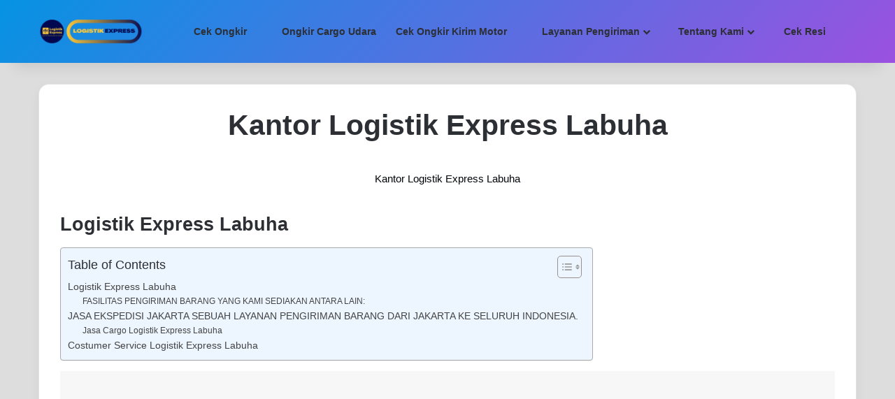

--- FILE ---
content_type: text/html; charset=UTF-8
request_url: https://logistikexpress.id/kantor-logistik-express-labuha/
body_size: 19227
content:
<!DOCTYPE html>
<html lang="id" class="" data-skin="light" prefix="og: https://ogp.me/ns#">
<head>
	<meta charset="UTF-8" />
	<link rel="profile" href="https://gmpg.org/xfn/11" />
	
<meta http-equiv='x-dns-prefetch-control' content='on'>
<link rel='dns-prefetch' href='//cdnjs.cloudflare.com' />
<link rel='dns-prefetch' href='//ajax.googleapis.com' />
<link rel='dns-prefetch' href='//fonts.googleapis.com' />
<link rel='dns-prefetch' href='//fonts.gstatic.com' />
<link rel='dns-prefetch' href='//s.gravatar.com' />
<link rel='dns-prefetch' href='//www.google-analytics.com' />
<link rel='preload' as='script' href='https://ajax.googleapis.com/ajax/libs/webfont/1/webfont.js'>


<!-- Google tag (gtag.js) consent mode dataLayer added by Site Kit -->
<script type="text/javascript" id="google_gtagjs-js-consent-mode-data-layer">
/* <![CDATA[ */
window.dataLayer = window.dataLayer || [];function gtag(){dataLayer.push(arguments);}
gtag('consent', 'default', {"ad_personalization":"denied","ad_storage":"denied","ad_user_data":"denied","analytics_storage":"denied","functionality_storage":"denied","security_storage":"denied","personalization_storage":"denied","region":["AT","BE","BG","CH","CY","CZ","DE","DK","EE","ES","FI","FR","GB","GR","HR","HU","IE","IS","IT","LI","LT","LU","LV","MT","NL","NO","PL","PT","RO","SE","SI","SK"],"wait_for_update":500});
window._googlesitekitConsentCategoryMap = {"statistics":["analytics_storage"],"marketing":["ad_storage","ad_user_data","ad_personalization"],"functional":["functionality_storage","security_storage"],"preferences":["personalization_storage"]};
window._googlesitekitConsents = {"ad_personalization":"denied","ad_storage":"denied","ad_user_data":"denied","analytics_storage":"denied","functionality_storage":"denied","security_storage":"denied","personalization_storage":"denied","region":["AT","BE","BG","CH","CY","CZ","DE","DK","EE","ES","FI","FR","GB","GR","HR","HU","IE","IS","IT","LI","LT","LU","LV","MT","NL","NO","PL","PT","RO","SE","SI","SK"],"wait_for_update":500};
/* ]]> */
</script>
<!-- End Google tag (gtag.js) consent mode dataLayer added by Site Kit -->

<!-- Optimasi Mesin Pencari oleh Rank Math PRO - https://rankmath.com/ -->
<title>Kantor Logistik Express Labuha ⋆ Jasa Cargo Labuha</title>
<meta name="description" content="Kantor Logistik Express Labuha ⋆ Logistik Express ✅ Cargo Cepat ✅ Bisa Antar Jemput✅ Ongkir Murah ✅ Pengiriman Aman &amp; Terpercaya"/>
<meta name="robots" content="follow, index, max-snippet:-1, max-video-preview:-1, max-image-preview:large"/>
<link rel="canonical" href="https://logistikexpress.id/kantor-logistik-express-labuha/" />
<meta property="og:locale" content="id_ID" />
<meta property="og:type" content="article" />
<meta property="og:title" content="Kantor Logistik Express Labuha ⋆ Jasa Cargo Labuha" />
<meta property="og:description" content="Kantor Logistik Express Labuha ⋆ Logistik Express ✅ Cargo Cepat ✅ Bisa Antar Jemput✅ Ongkir Murah ✅ Pengiriman Aman &amp; Terpercaya" />
<meta property="og:url" content="https://logistikexpress.id/kantor-logistik-express-labuha/" />
<meta property="og:site_name" content="Logistik Express" />
<meta property="article:publisher" content="https://www.facebook.com/logistikexpress.id" />
<meta property="og:updated_time" content="2022-06-02T08:38:41+07:00" />
<meta property="article:published_time" content="2022-01-29T08:07:56+07:00" />
<meta property="article:modified_time" content="2022-06-02T08:38:41+07:00" />
<meta name="twitter:card" content="summary_large_image" />
<meta name="twitter:title" content="Kantor Logistik Express Labuha ⋆ Jasa Cargo Labuha" />
<meta name="twitter:description" content="Kantor Logistik Express Labuha ⋆ Logistik Express ✅ Cargo Cepat ✅ Bisa Antar Jemput✅ Ongkir Murah ✅ Pengiriman Aman &amp; Terpercaya" />
<meta name="twitter:label1" content="Waktunya membaca" />
<meta name="twitter:data1" content="3 menit" />
<script type="application/ld+json" class="rank-math-schema-pro">{"@context":"https://schema.org","@graph":[{"@type":"Place","@id":"https://logistikexpress.id/#place","address":{"@type":"PostalAddress","streetAddress":"Jalan Kampung Bandan Gudang No.1, RW.4 Ancol Kecamatan Pademangan Kota Jakarta Utara, DKI Jakarta 14430","addressLocality":"Jakarta Utara","addressRegion":"DKI Jakarta","postalCode":"14430","addressCountry":"Indonesia"}},{"@type":["Corporation","Organization"],"@id":"https://logistikexpress.id/#organization","name":"PT Logistik Express Nusantara","url":"https://logistikexpress.id","sameAs":["https://www.facebook.com/logistikexpress.id","https://www.instagram.com/logistikexpress.id/"],"email":"logistikexpress.id@gmail.com","address":{"@type":"PostalAddress","streetAddress":"Jalan Kampung Bandan Gudang No.1, RW.4 Ancol Kecamatan Pademangan Kota Jakarta Utara, DKI Jakarta 14430","addressLocality":"Jakarta Utara","addressRegion":"DKI Jakarta","postalCode":"14430","addressCountry":"Indonesia"},"logo":{"@type":"ImageObject","@id":"https://logistikexpress.id/#logo","url":"https://logistikexpress.id/wp-content/uploads/2020/12/Logo.png","contentUrl":"https://logistikexpress.id/wp-content/uploads/2020/12/Logo.png","caption":"Logistik Express","inLanguage":"id","width":"858","height":"573"},"contactPoint":[{"@type":"ContactPoint","telephone":"082233327996","contactType":"customer support"}],"description":"Jasa Pengiriman Barang Dan Layanan Cargo Muatan Besar Melayani Jasa Pindahan Rumah (\u2713) Jasa Kirim Motor (\u2713) Jasa Kirim Genset (\u2713) Ekspedisi Antar Kota Dan Antar Pulau Seluruh Indonesia ","legalName":"PT Logistik Express Nusantara","location":{"@id":"https://logistikexpress.id/#place"}},{"@type":"WebSite","@id":"https://logistikexpress.id/#website","url":"https://logistikexpress.id","name":"Logistik Express","alternateName":"Logistik Express","publisher":{"@id":"https://logistikexpress.id/#organization"},"inLanguage":"id"},{"@type":"BreadcrumbList","@id":"https://logistikexpress.id/kantor-logistik-express-labuha/#breadcrumb","itemListElement":[{"@type":"ListItem","position":"1","item":{"@id":"https://logistikexpress.id","name":"Beranda"}},{"@type":"ListItem","position":"2","item":{"@id":"https://logistikexpress.id/kantor-logistik-express-labuha/","name":"Kantor Logistik Express Labuha"}}]},{"@type":"WebPage","@id":"https://logistikexpress.id/kantor-logistik-express-labuha/#webpage","url":"https://logistikexpress.id/kantor-logistik-express-labuha/","name":"Kantor Logistik Express Labuha \u22c6 Jasa Cargo Labuha","datePublished":"2022-01-29T08:07:56+07:00","dateModified":"2022-06-02T08:38:41+07:00","isPartOf":{"@id":"https://logistikexpress.id/#website"},"inLanguage":"id","breadcrumb":{"@id":"https://logistikexpress.id/kantor-logistik-express-labuha/#breadcrumb"}},{"@type":"Person","@id":"https://logistikexpress.id/kantor-logistik-express-labuha/#author","name":"Andi Muhammad Rizal","description":"\u22c6","image":{"@type":"ImageObject","@id":"https://secure.gravatar.com/avatar/bb2cbfc7da07a70ab81a7650d29dc4369ca5d1429d449aed70c22d6cf7fb7683?s=96&amp;d=mm&amp;r=g","url":"https://secure.gravatar.com/avatar/bb2cbfc7da07a70ab81a7650d29dc4369ca5d1429d449aed70c22d6cf7fb7683?s=96&amp;d=mm&amp;r=g","caption":"Andi Muhammad Rizal","inLanguage":"id"},"worksFor":{"@id":"https://logistikexpress.id/#organization"}},{"@type":"NewsArticle","headline":"Kantor Logistik Express Labuha \u22c6 Jasa Cargo Labuha","keywords":"Kantor Logistik Express Labuha","datePublished":"2022-01-29T08:07:56+07:00","dateModified":"2022-06-02T08:38:41+07:00","author":{"@id":"https://logistikexpress.id/kantor-logistik-express-labuha/#author","name":"Andi Muhammad Rizal"},"publisher":{"@id":"https://logistikexpress.id/#organization"},"description":"Kantor Logistik Express Labuha \u22c6 Logistik Express \u2705 Cargo Cepat \u2705 Bisa Antar Jemput\u2705 Ongkir Murah \u2705 Pengiriman Aman &amp; Terpercaya","copyrightYear":"2022","copyrightHolder":{"@id":"https://logistikexpress.id/#organization"},"name":"Kantor Logistik Express Labuha \u22c6 Jasa Cargo Labuha","@id":"https://logistikexpress.id/kantor-logistik-express-labuha/#richSnippet","isPartOf":{"@id":"https://logistikexpress.id/kantor-logistik-express-labuha/#webpage"},"inLanguage":"id","mainEntityOfPage":{"@id":"https://logistikexpress.id/kantor-logistik-express-labuha/#webpage"}}]}</script>
<!-- /Plugin WordPress Rank Math SEO -->

<link rel='dns-prefetch' href='//www.googletagmanager.com' />
<link rel="alternate" type="application/rss+xml" title="Logistik Express &raquo; Feed" href="https://logistikexpress.id/feed/" />

		
	<link rel="alternate" title="oEmbed (JSON)" type="application/json+oembed" href="https://logistikexpress.id/wp-json/oembed/1.0/embed?url=https%3A%2F%2Flogistikexpress.id%2Fkantor-logistik-express-labuha%2F" />
<link rel="alternate" title="oEmbed (XML)" type="text/xml+oembed" href="https://logistikexpress.id/wp-json/oembed/1.0/embed?url=https%3A%2F%2Flogistikexpress.id%2Fkantor-logistik-express-labuha%2F&#038;format=xml" />
<meta name="viewport" content="width=device-width, initial-scale=1.0" />
<link data-optimized="2" rel="stylesheet" href="https://logistikexpress.id/wp-content/litespeed/css/6b2b1d1e8521f631164cd3a76bfbd05f.css?ver=69a4a" />










<script type="text/javascript" src="https://logistikexpress.id/wp-includes/js/jquery/jquery.min.js?ver=3.7.1" id="jquery-core-js"></script>


<!-- Potongan tag Google (gtag.js) ditambahkan oleh Site Kit -->
<!-- Snippet Google Analytics telah ditambahkan oleh Site Kit -->
<!-- Potongan Google Ads ditambahkan oleh Site Kit -->
<script type="text/javascript" src="https://www.googletagmanager.com/gtag/js?id=GT-KDQ5K37W" id="google_gtagjs-js" async></script>
<script type="text/javascript" id="google_gtagjs-js-after">
/* <![CDATA[ */
window.dataLayer = window.dataLayer || [];function gtag(){dataLayer.push(arguments);}
gtag("set","linker",{"domains":["logistikexpress.id"]});
gtag("js", new Date());
gtag("set", "developer_id.dZTNiMT", true);
gtag("config", "GT-KDQ5K37W");
gtag("config", "AW-9642270731");
 window._googlesitekit = window._googlesitekit || {}; window._googlesitekit.throttledEvents = []; window._googlesitekit.gtagEvent = (name, data) => { var key = JSON.stringify( { name, data } ); if ( !! window._googlesitekit.throttledEvents[ key ] ) { return; } window._googlesitekit.throttledEvents[ key ] = true; setTimeout( () => { delete window._googlesitekit.throttledEvents[ key ]; }, 5 ); gtag( "event", name, { ...data, event_source: "site-kit" } ); }; 
//# sourceURL=google_gtagjs-js-after
/* ]]> */
</script>
<script></script><link rel="https://api.w.org/" href="https://logistikexpress.id/wp-json/" /><link rel="alternate" title="JSON" type="application/json" href="https://logistikexpress.id/wp-json/wp/v2/pages/41360" /><link rel="EditURI" type="application/rsd+xml" title="RSD" href="https://logistikexpress.id/xmlrpc.php?rsd" />
<meta name="generator" content="WordPress 6.9" />
<link rel='shortlink' href='https://logistikexpress.id/?p=41360' />
<meta name="generator" content="Site Kit by Google 1.170.0" />



<link rel="apple-touch-icon" sizes="180x180" href="/wp-content/uploads/fbrfg/apple-touch-icon.png">
<link rel="icon" type="image/png" sizes="32x32" href="/wp-content/uploads/fbrfg/favicon-32x32.png">
<link rel="icon" type="image/png" sizes="16x16" href="/wp-content/uploads/fbrfg/favicon-16x16.png">
<link rel="manifest" href="/wp-content/uploads/fbrfg/site.webmanifest">
<link rel="mask-icon" href="/wp-content/uploads/fbrfg/safari-pinned-tab.svg" color="#5bbad5">
<link rel="shortcut icon" href="/wp-content/uploads/fbrfg/favicon.ico">
<meta name="msapplication-TileColor" content="#da532c">
<meta name="msapplication-config" content="/wp-content/uploads/fbrfg/browserconfig.xml">
<meta name="theme-color" content="#ffffff"><meta http-equiv="X-UA-Compatible" content="IE=edge">
<meta name="generator" content="Powered by WPBakery Page Builder - drag and drop page builder for WordPress."/>
<link rel="icon" href="https://logistikexpress.id/wp-content/uploads/2021/03/cropped-Logo-Bulat-32x32.png" sizes="32x32" />
<link rel="icon" href="https://logistikexpress.id/wp-content/uploads/2021/03/cropped-Logo-Bulat-192x192.png" sizes="192x192" />
<link rel="apple-touch-icon" href="https://logistikexpress.id/wp-content/uploads/2021/03/cropped-Logo-Bulat-180x180.png" />
<meta name="msapplication-TileImage" content="https://logistikexpress.id/wp-content/uploads/2021/03/cropped-Logo-Bulat-270x270.png" />
<noscript><style> .wpb_animate_when_almost_visible { opacity: 1; }</style></noscript>



</head>

<body id="tie-body" class="wp-singular page-template-default page page-id-41360 wp-custom-logo wp-theme-jannah tie-no-js unselectable block-head-4 block-head-5 magazine3 magazine1 is-thumb-overlay-disabled is-desktop is-header-layout-1 full-width post-layout-1 wpb-js-composer js-comp-ver-8.7.2 vc_responsive">



<div class="background-overlay">

	<div id="tie-container" class="site tie-container">

		
		<div id="tie-wrapper">
			
<header id="theme-header" class="theme-header header-layout-1 main-nav-light main-nav-default-light main-nav-below no-stream-item has-shadow has-normal-width-logo has-custom-sticky-logo mobile-header-default">
	
<div class="main-nav-wrapper">
	<nav id="main-nav"  class="main-nav header-nav menu-style-minimal" style="line-height:90px" aria-label="Primary Navigation">
		<div class="container">

			<div class="main-menu-wrapper">

				
						<div class="header-layout-1-logo" style="width:150px">
							
		<div id="logo" class="image-logo" >

			
			<a title="Logistik Express" href="https://logistikexpress.id/">
				
				<picture class="tie-logo-default tie-logo-picture">
					
					<source class="tie-logo-source-default tie-logo-source" srcset="https://logistikexpress.id/wp-content/uploads/2022/04/Logo-Lex-Retina.png">
					<img class="tie-logo-img-default tie-logo-img" src="https://logistikexpress.id/wp-content/uploads/2022/04/Logo-Lex-Retina.png.webp" alt="Logistik Express" width="150" height="50" style="max-height:50px !important; width: auto;" />
				</picture>
						</a>

			
		</div><!-- #logo /-->

								</div>

						<div id="mobile-header-components-area_2" class="mobile-header-components"><ul class="components"><li class="mobile-component_menu custom-menu-link"><a href="#" id="mobile-menu-icon" class=""><span class="tie-mobile-menu-icon nav-icon is-layout-3"></span><span class="screen-reader-text">Menu</span></a></li> <li class="mobile-component_search custom-menu-link">
				<a href="#" class="tie-search-trigger-mobile">
					<span class="tie-icon-search tie-search-icon" aria-hidden="true"></span>
					<span class="screen-reader-text">Search for</span>
				</a>
			</li></ul></div>
				<div id="menu-components-wrap">

					
		<div id="sticky-logo" class="image-logo">

			
			<a title="Logistik Express" href="https://logistikexpress.id/">
				
				<picture class="tie-logo-default tie-logo-picture">
					<source class="tie-logo-source-default tie-logo-source" srcset="https://logistikexpress.id/wp-content/uploads/2022/07/Logistik-Express-Cargo-2022.png 2x, https://logistikexpress.id/wp-content/uploads/2023/05/Logistik-Logo.png 1x">
					<img class="tie-logo-img-default tie-logo-img" src="https://logistikexpress.id/wp-content/uploads/2023/05/Logistik-Logo.png" alt="Logistik Express" style="max-height:49px; width: auto;" />
				</picture>
						</a>

			
		</div><!-- #Sticky-logo /-->

		<div class="flex-placeholder"></div>
		
					<div class="main-menu main-menu-wrap">
						<div id="main-nav-menu" class="main-menu header-menu"><ul id="menu-menu-utama" class="menu"><li id="menu-item-38745" class="menu-item menu-item-type-post_type menu-item-object-page menu-item-38745 menu-item-has-icon"><a href="https://logistikexpress.id/cek-ongkir/"> <span aria-hidden="true" class="tie-menu-icon fas fa-money-bill"></span> Cek Ongkir</a></li>
<li id="menu-item-40873" class="menu-item menu-item-type-custom menu-item-object-custom menu-item-40873 menu-item-has-icon"><a href="https://logistikexpress.id/tarif-cargo-udara-termurah/"> <span aria-hidden="true" class="tie-menu-icon fas fa-plane-departure"></span> Ongkir Cargo Udara</a></li>
<li id="menu-item-60110" class="menu-item menu-item-type-custom menu-item-object-custom menu-item-60110"><a href="https://logistikexpress.id/jasa-kirim-motor/">Cek Ongkir Kirim Motor</a></li>
<li id="menu-item-38746" class="menu-item menu-item-type-custom menu-item-object-custom menu-item-has-children menu-item-38746 menu-item-has-icon mega-menu mega-links mega-links-2col "><a href="#"> <span aria-hidden="true" class="tie-menu-icon fas fa-truck-moving"></span> Layanan Pengiriman</a>
<div class="mega-menu-block menu-sub-content"  >

<ul class="sub-menu-columns">
	<li id="menu-item-41388" class="menu-item menu-item-type-custom menu-item-object-custom menu-item-41388 mega-link-column "><a class="mega-links-head"  href="https://logistikexpress.id/jasa-pengiriman-container-40-feet/">Kirim Container 40 Feet</a></li>
	<li id="menu-item-41389" class="menu-item menu-item-type-custom menu-item-object-custom menu-item-41389 mega-link-column "><a class="mega-links-head"  href="https://logistikexpress.id/jasa-pengiriman-container-20-feet/">Kirim Container 20 Feet</a></li>
	<li id="menu-item-60915" class="menu-item menu-item-type-custom menu-item-object-custom menu-item-60915 mega-link-column "><a class="mega-links-head"  href="https://logistikexpress.id/jasa-pindahan-antar-pulau/">Jasa Pindahan Antar Pulau</a></li>
	<li id="menu-item-38747" class="menu-item menu-item-type-post_type menu-item-object-page menu-item-38747 mega-link-column "><a class="mega-links-head"  href="https://logistikexpress.id/jadwal-kapal-pelni/">Jadwal Kapal PELNI</a></li>
	<li id="menu-item-38750" class="menu-item menu-item-type-post_type menu-item-object-page menu-item-38750 mega-link-column "><a class="mega-links-head"  href="https://logistikexpress.id/hitung-volume-kiriman/darat/">Hitung Volume Kiriman Darat</a></li>
	<li id="menu-item-38749" class="menu-item menu-item-type-post_type menu-item-object-page menu-item-38749 mega-link-column "><a class="mega-links-head"  href="https://logistikexpress.id/hitung-volume-kiriman/kubik/">Hitung Volume Kiriman Kubik</a></li>
	<li id="menu-item-38751" class="menu-item menu-item-type-post_type menu-item-object-page menu-item-38751 mega-link-column "><a class="mega-links-head"  href="https://logistikexpress.id/hitung-volume-kiriman/udara/">Hitung Volume Kiriman Udara</a></li>
	<li id="menu-item-61293" class="menu-item menu-item-type-custom menu-item-object-custom menu-item-61293 mega-link-column "><a class="mega-links-head"  href="https://logistikexpress.id/biaya-packing-kayu/">Biaya Packing Kayu</a></li>
</ul>

</div><!-- .mega-menu-block --> 
</li>
<li id="menu-item-38752" class="menu-item menu-item-type-post_type menu-item-object-page menu-item-has-children menu-item-38752 menu-item-has-icon mega-menu mega-links mega-links-2col "><a href="https://logistikexpress.id/tentang-kami/"> <span aria-hidden="true" class="tie-menu-icon fas fa-building"></span> Tentang Kami</a>
<div class="mega-menu-block menu-sub-content"  >

<ul class="sub-menu-columns">
	<li id="menu-item-38772" class="menu-item menu-item-type-post_type menu-item-object-page menu-item-38772 mega-link-column "><a class="mega-links-head"  href="https://logistikexpress.id/syarat-dan-ketentuan-pengiriman-barang/">Syarat Dan Ketentuan Pengiriman Barang</a></li>
	<li id="menu-item-42206" class="menu-item menu-item-type-post_type menu-item-object-page menu-item-42206 mega-link-column "><a class="mega-links-head"  href="https://logistikexpress.id/kantor-logistik-express-bandung/">Kantor Logistik Express Bandung</a></li>
	<li id="menu-item-38755" class="menu-item menu-item-type-post_type menu-item-object-page menu-item-38755 mega-link-column "><a class="mega-links-head"  href="https://logistikexpress.id/kantor-logistik-express-nganjuk/">Kantor Logistik Express Nganjuk</a></li>
	<li id="menu-item-38756" class="menu-item menu-item-type-post_type menu-item-object-page menu-item-38756 mega-link-column "><a class="mega-links-head"  href="https://logistikexpress.id/kantor-logistik-express-madiun/">Kantor Logistik Express Madiun</a></li>
	<li id="menu-item-38757" class="menu-item menu-item-type-post_type menu-item-object-page menu-item-38757 mega-link-column "><a class="mega-links-head"  href="https://logistikexpress.id/kantor-logistik-express-pacitan/">Kantor Logistik Express Pacitan</a></li>
	<li id="menu-item-38758" class="menu-item menu-item-type-post_type menu-item-object-page menu-item-38758 mega-link-column "><a class="mega-links-head"  href="https://logistikexpress.id/kantor-logistik-express-solo/">Kantor Logistik Express Solo</a></li>
	<li id="menu-item-38759" class="menu-item menu-item-type-post_type menu-item-object-page menu-item-38759 mega-link-column "><a class="mega-links-head"  href="https://logistikexpress.id/kantor-logistik-express-semarang/">Kantor Logistik Express Semarang</a></li>
	<li id="menu-item-38760" class="menu-item menu-item-type-post_type menu-item-object-page menu-item-38760 mega-link-column "><a class="mega-links-head"  href="https://logistikexpress.id/kantor-logistik-express-jakarta/">Kantor Logistik Express Jakarta</a></li>
	<li id="menu-item-38761" class="menu-item menu-item-type-post_type menu-item-object-page menu-item-38761 mega-link-column "><a class="mega-links-head"  href="https://logistikexpress.id/kantor-logistik-express-surabaya/">Kantor Logistik Express Surabaya</a></li>
	<li id="menu-item-61757" class="menu-item menu-item-type-custom menu-item-object-custom menu-item-61757 mega-link-column "><a class="mega-links-head"  href="https://logistikexpress.id/kantor-logistik-express-yogyakarta/">Kantor Logistik Express Yogyakarta</a></li>
	<li id="menu-item-38762" class="menu-item menu-item-type-post_type menu-item-object-page menu-item-38762 mega-link-column "><a class="mega-links-head"  href="https://logistikexpress.id/kantor-cabang/">Kantor Cabang Logistik Express</a></li>
	<li id="menu-item-61758" class="menu-item menu-item-type-custom menu-item-object-custom menu-item-61758 mega-link-column "><a class="mega-links-head"  href="https://logistikexpress.id/kantor-logistik-express-ternate/">Kantor Logistik Express Ternate</a></li>
</ul>

</div><!-- .mega-menu-block --> 
</li>
<li id="menu-item-38764" class="menu-item menu-item-type-custom menu-item-object-custom menu-item-38764 menu-item-has-icon"><a href="https://logistikexpress.id/cek-resi/"> <span aria-hidden="true" class="tie-menu-icon fas fa-search-location"></span> Cek Resi</a></li>
</ul></div>					</div><!-- .main-menu /-->

					<ul class="components">			<li class="search-compact-icon menu-item custom-menu-link">
				<a href="#" class="tie-search-trigger">
					<span class="tie-icon-search tie-search-icon" aria-hidden="true"></span>
					<span class="screen-reader-text">Search for</span>
				</a>
			</li>
			</ul><!-- Components -->
				</div><!-- #menu-components-wrap /-->
			</div><!-- .main-menu-wrapper /-->
		</div><!-- .container /-->

			</nav><!-- #main-nav /-->
</div><!-- .main-nav-wrapper /-->

</header>





<div id="content" class="site-content container"><div id="main-content-row" class="tie-row main-content-row">

<div class="main-content tie-col-md-12" role="main">

	
	<article id="the-post" class="container-wrapper post-content tie-standard">

		
	<header class="entry-header-outer">

		
		<div class="entry-header">
			<h1 class="post-title entry-title">Kantor Logistik Express Labuha</h1>
		</div><!-- .entry-header /-->

		
	</header><!-- .entry-header-outer /-->

	
		<div class="entry-content entry clearfix">

			
			<div class="wpb-content-wrapper"><div class="vc_row wpb_row vc_row-fluid"><div class="wpb_column vc_column_container vc_col-sm-12"><div class="vc_column-inner"><div class="wpb_wrapper">
	<div class="wpb_text_column wpb_content_element" >
		<div class="wpb_wrapper">
			<p style="text-align: center;"><a href="https://logistikexpress.id/kantor-logistik-express-labuha/">Kantor Logistik Express Labuha</a></p>

		</div>
	</div>
</div></div></div></div><div class="vc_row wpb_row vc_row-fluid"><div class="wpb_column vc_column_container vc_col-sm-12"><div class="vc_column-inner"><div class="wpb_wrapper"><div class="wpb_gmaps_widget wpb_content_element"><h2 class="wpb_heading wpb_map_heading"><span class="ez-toc-section" id="Logistik_Express_Labuha"></span>Logistik Express Labuha<span class="ez-toc-section-end"></span></h2><div id="ez-toc-container" class="ez-toc-v2_0_80 ez-toc-wrap-left counter-hierarchy ez-toc-counter ez-toc-light-blue ez-toc-container-direction">
<div class="ez-toc-title-container">
<p class="ez-toc-title" style="cursor:inherit">Table of Contents</p>
<span class="ez-toc-title-toggle"><a href="#" class="ez-toc-pull-right ez-toc-btn ez-toc-btn-xs ez-toc-btn-default ez-toc-toggle" aria-label="Toggle Table of Content"><span class="ez-toc-js-icon-con"><span class=""><span class="eztoc-hide" style="display:none;">Toggle</span><span class="ez-toc-icon-toggle-span"><svg style="fill: #999;color:#999" xmlns="http://www.w3.org/2000/svg" class="list-377408" width="20px" height="20px" viewBox="0 0 24 24" fill="none"><path d="M6 6H4v2h2V6zm14 0H8v2h12V6zM4 11h2v2H4v-2zm16 0H8v2h12v-2zM4 16h2v2H4v-2zm16 0H8v2h12v-2z" fill="currentColor"></path></svg><svg style="fill: #999;color:#999" class="arrow-unsorted-368013" xmlns="http://www.w3.org/2000/svg" width="10px" height="10px" viewBox="0 0 24 24" version="1.2" baseProfile="tiny"><path d="M18.2 9.3l-6.2-6.3-6.2 6.3c-.2.2-.3.4-.3.7s.1.5.3.7c.2.2.4.3.7.3h11c.3 0 .5-.1.7-.3.2-.2.3-.5.3-.7s-.1-.5-.3-.7zM5.8 14.7l6.2 6.3 6.2-6.3c.2-.2.3-.5.3-.7s-.1-.5-.3-.7c-.2-.2-.4-.3-.7-.3h-11c-.3 0-.5.1-.7.3-.2.2-.3.5-.3.7s.1.5.3.7z"/></svg></span></span></span></a></span></div>
<nav><ul class='ez-toc-list ez-toc-list-level-1 ' ><li class='ez-toc-page-1 ez-toc-heading-level-2'><a class="ez-toc-link ez-toc-heading-1" href="#Logistik_Express_Labuha" >Logistik Express Labuha</a><ul class='ez-toc-list-level-3' ><li class='ez-toc-heading-level-3'><a class="ez-toc-link ez-toc-heading-2" href="#FASILITAS_PENGIRIMAN_BARANG_YANG_KAMI_SEDIAKAN_ANTARA_LAIN" >FASILITAS PENGIRIMAN BARANG YANG KAMI SEDIAKAN ANTARA LAIN:</a></li></ul></li><li class='ez-toc-page-1 ez-toc-heading-level-2'><a class="ez-toc-link ez-toc-heading-3" href="#JASA_EKSPEDISI_JAKARTA_SEBUAH_LAYANAN_PENGIRIMAN_BARANG_DARI_JAKARTA_KE_SELURUH_INDONESIA" >JASA EKSPEDISI JAKARTA SEBUAH LAYANAN PENGIRIMAN BARANG DARI JAKARTA KE SELURUH INDONESIA.</a><ul class='ez-toc-list-level-3' ><li class='ez-toc-heading-level-3'><a class="ez-toc-link ez-toc-heading-4" href="#Jasa_Cargo_Logistik_Express_Labuha" >Jasa Cargo Logistik Express Labuha</a></li></ul></li><li class='ez-toc-page-1 ez-toc-heading-level-2'><a class="ez-toc-link ez-toc-heading-5" href="#Costumer_Service_Logistik_Express_Labuha" >Costumer Service Logistik Express Labuha</a></li></ul></nav></div>
<div class="wpb_wrapper"><div class="wpb_map_wraper"><iframe src="https://www.google.com/maps/embed?pb=!1m18!1m12!1m3!1d3989.5815372274237!2d127.47738751475332!3d-0.6242212995445936!2m3!1f0!2f0!3f0!3m2!1i1024!2i768!4f13.1!3m3!1m2!1s0x0%3A0x22b298802a8672c1!2sCargo%20Maluku!5e0!3m2!1sid!2sid!4v1643418386598!5m2!1sid!2sid" width="600" height="450" style="border:0;" allowfullscreen="" loading="lazy"></iframe></div></div></div></div></div></div></div><div class="vc_row wpb_row vc_row-fluid"><div class="wpb_column vc_column_container vc_col-sm-12"><div class="vc_column-inner"><div class="wpb_wrapper">
	<div class="wpb_text_column wpb_content_element" >
		<div class="wpb_wrapper">
			<p style="text-align: center;">Layanan Pengiriman Barang Dan Cargo Di Labuha</p>
<p>Kami merupakan Jasa <a href="https://logistikexpress.id/ekspedisi-jakarta/labuha/">Ekspedisi Jakarta Ke Labuha</a> yang telah melakukan pengiriman dari tahun 1999 hingga 2021 mempunyai pengalaman dalam hal pengiriman barang muatan besar dengan tujuan seluruh wilayah Indonesia.</p>
<p>Kami menyediakan layanan pengiriman barang ke lebih dari 514 kabupaten dan kota di Indonesia, Client pengirim kami dari berbagai industri, mulai dari pengiriman alat-alat speare part perusahaan besar seperti PLTU hingga bisnis kecil, mulai dari makanan dan minuman hingga barang konsumsi, teknologi, ritel, kertas dan kemasan, dan banyak lagi.</p>
<p>Logistik Ekspress memiliki misi yang teguh untuk menjadi Ekspedisi yang terbaik di Jakarta dan juga, sebagai industri pengiriman barang muatan cargo, jasa kirim alat berat atau pengiriman cargo door to door, port to door, dan port to port.</p>
<h3><span class="ez-toc-section" id="FASILITAS_PENGIRIMAN_BARANG_YANG_KAMI_SEDIAKAN_ANTARA_LAIN"></span>FASILITAS PENGIRIMAN BARANG YANG KAMI SEDIAKAN ANTARA LAIN:<span class="ez-toc-section-end"></span></h3>
<p>1.Pergudangan : Memastikan barang-barang Anda tersimpan di lingkungan yang sesuai dengan cara yang benar.</p>
<p>2.Transportasi : Memastikan barang-barang Anda tiba ditujuan dengan selamat dan dalam keadaan utuh dan tidak rusak.</p>
<p>3.Distribusi : Memastikan barang-barang Anda tiba dialamat yang dituju dan tepat waktu.</p>
<p>4.Pengiriman &amp; Penerimaan : Memastikan barang-barang Anda dikirim dengan pengiriman yang paling efesien dan efektif.</p>
<p>5.Visibilitas : Memastikan Anda dapat selalu memantau keluar masuk semua barang-barang Anda.</p>
<h2><span class="ez-toc-section" id="JASA_EKSPEDISI_JAKARTA_SEBUAH_LAYANAN_PENGIRIMAN_BARANG_DARI_JAKARTA_KE_SELURUH_INDONESIA"></span>JASA EKSPEDISI JAKARTA SEBUAH LAYANAN PENGIRIMAN BARANG DARI JAKARTA KE SELURUH INDONESIA.<span class="ez-toc-section-end"></span></h2>
<p>Di kota Jakarta terdapat banyak Jasa Ekspedisi, namun kami adalah pilihan tepat yang dapat memberikan layanan terbaik dengan tarif terjangkau.</p>
<p>Permintaan pengiriman barang / ekspedisi dari tahun ke tahun mengalami peningkatan seiring dengan menjamurnya</p>
<p>bisnis Online pada masa sekarang, terutama disaat pandemi ini diperkirakan pengguna Online bertambah hingga 80%.</p>
<p>Kami <strong>jasa cargo dan ekspedisi logistik express</strong> telah siap dalam memberikan kemudahan moda transportasi pengiriman barang antar pulau untuk memudahkan para pengusaha maupun instansi mengirim barang-barang perusahaan yang bersifat muatan berat,barang rahasia dll.</p>
<p>Sebagai salah satu penyedia pengiriman barang logistik, <a href="https://logistikexpress.id/ekspedisi-jakarta/labuha/">Ekspedisi Jakarta Labuha</a> membantu pertumbuhannya ekonomi dengan fokus pada pengiriman barang.</p>
<p>Ekspedisi Logistik Express telah memiliki armada logistik darat, gudang, truk, semua berlokasi strategis menawarkan berbagai layanan, dengan dukungan kantor di beberapa kota besar di Indonesia.</p>
<p>Kantor pelayanan port pengiriman kami tersebar di beberapa kota besar di Indonesia dan juga wilayah kota:</p>
<p>Jakarta, Semarang, Surabaya, Madiun, Nganjuk, Belitung, Pangkal Pinang, Banten, Pacitan, Ambon, Maluku Utara Dan Papua.</p>
<p>Melayani Pengiriman :</p>
<ul>
<li><a href="https://logistikexpress.id/ekspedisi-semarang/maluku-tenggara/">Ekspedisi Semarang Labuha</a></li>
<li><a href="https://logistikexpress.id/ekspedisi-surabaya/labuha/">Ekspedisi Surabaya Labuha</a></li>
</ul>
<p>Untuk wilayah yang belum memiliki Port Cabang Pengiriman, kami bisa melakukan layanan jemput kiriman anda wilayah area Labuha.</p>

		</div>
	</div>

	<div class="wpb_text_column wpb_content_element" >
		<div class="wpb_wrapper">
			<p>Alamat :</p>
<h3 class="My5R8c"><span class="ez-toc-section" id="Jasa_Cargo_Logistik_Express_Labuha"></span><a href="https://goo.gl/maps/YUzwC6XYnxmobZjj6" rel="noopener">Jasa Cargo Logistik Express Labuha</a><span class="ez-toc-section-end"></span></h3>
<div></div>
<div class="wOJXne"><span class="mwh9le">Jl. Siswa Kota Lama, Labuha, Bacan</span><span class="mwh9le">, Kabupaten Halmahera Selatan, Maluku Utara, </span><span class="mwh9le">Bacan, Maluku Utara 97791</span></div>

		</div>
	</div>
<div class="vc_empty_space"   style="height: 32px"><span class="vc_empty_space_inner"></span></div><div class="vc_row wpb_row vc_inner vc_row-fluid"><div class="wpb_column vc_column_container vc_col-sm-12"><div class="vc_column-inner"><div class="wpb_wrapper"><h2 style="color: #4bed36;text-align: left;font-family:Abril Fatface;font-weight:400;font-style:normal" class="vc_custom_heading vc_do_custom_heading" ><span class="ez-toc-section" id="Costumer_Service_Logistik_Express_Labuha"></span>Costumer Service Logistik Express Labuha<span class="ez-toc-section-end"></span></h2></div></div></div></div><div class="vc_empty_space"   style="height: 32px"><span class="vc_empty_space_inner"></span></div></div></div></div></div><div class="vc_row wpb_row vc_row-fluid"><div class="wpb_column vc_column_container vc_col-sm-6"><div class="vc_column-inner"><div class="wpb_wrapper">
	<a href="https://web.whatsapp.com/send?phone=62816267079&#038;text=Halo%20Kantor%20Solo" class="wws-shortcode-btn" target="_blank" style="font-family: &#039;Satisfy&#039;, cursive; font-weight: 700; background-color: #22c15e; display: flex; color: #fff;" data-wws-button-number="62816267079" data-wws-button-message="Halo Kantor Solo" rel="noopener">
		<svg xmlns="http://www.w3.org/2000/svg" viewBox="0 0 448 512"><path fill="currentColor" d="M380.9 97.1C339 55.1 283.2 32 223.9 32c-122.4 0-222 99.6-222 222 0 39.1 10.2 77.3 29.6 111L0 480l117.7-30.9c32.4 17.7 68.9 27 106.1 27h.1c122.3 0 224.1-99.6 224.1-222 0-59.3-25.2-115-67.1-157zm-157 341.6c-33.2 0-65.7-8.9-94-25.7l-6.7-4-69.8 18.3L72 359.2l-4.4-7c-18.5-29.4-28.2-63.3-28.2-98.2 0-101.7 82.8-184.5 184.6-184.5 49.3 0 95.6 19.2 130.4 54.1 34.8 34.9 56.2 81.2 56.1 130.5 0 101.8-84.9 184.6-186.6 184.6zm101.2-138.2c-5.5-2.8-32.8-16.2-37.9-18-5.1-1.9-8.8-2.8-12.5 2.8-3.7 5.6-14.3 18-17.6 21.8-3.2 3.7-6.5 4.2-12 1.4-32.6-16.3-54-29.1-75.5-66-5.7-9.8 5.7-9.1 16.3-30.3 1.8-3.7.9-6.9-.5-9.7-1.4-2.8-12.5-30.1-17.1-41.2-4.5-10.8-9.1-9.3-12.5-9.5-3.2-.2-6.9-.2-10.6-.2-3.7 0-9.7 1.4-14.8 6.9-5.1 5.6-19.4 19-19.4 46.3 0 27.3 19.9 53.7 22.6 57.4 2.8 3.7 39.1 59.7 94.8 83.8 35.2 15.2 49 16.5 66.6 13.9 10.7-1.6 32.8-13.4 37.4-26.4 4.6-13 4.6-24.1 3.2-26.4-1.3-2.5-5-3.9-10.5-6.6z"></path></svg> Hubungi Kami	</a>

	</div></div></div><div class="wpb_column vc_column_container vc_col-sm-6"><div class="vc_column-inner"><div class="wpb_wrapper">
	<a href="https://web.whatsapp.com/send?phone=6281229998299&#038;text=Hello%20Cs%20Rita..." class="wws-shortcode-btn" target="_blank" style="font-family: &#039;Satisfy&#039;, cursive; font-weight: 700; background-color: #22c15e; display: flex; color: #fff;" data-wws-button-number="6281229998299" data-wws-button-message="Hello Cs Rita..." rel="noopener">
		<svg xmlns="http://www.w3.org/2000/svg" viewBox="0 0 448 512"><path fill="currentColor" d="M380.9 97.1C339 55.1 283.2 32 223.9 32c-122.4 0-222 99.6-222 222 0 39.1 10.2 77.3 29.6 111L0 480l117.7-30.9c32.4 17.7 68.9 27 106.1 27h.1c122.3 0 224.1-99.6 224.1-222 0-59.3-25.2-115-67.1-157zm-157 341.6c-33.2 0-65.7-8.9-94-25.7l-6.7-4-69.8 18.3L72 359.2l-4.4-7c-18.5-29.4-28.2-63.3-28.2-98.2 0-101.7 82.8-184.5 184.6-184.5 49.3 0 95.6 19.2 130.4 54.1 34.8 34.9 56.2 81.2 56.1 130.5 0 101.8-84.9 184.6-186.6 184.6zm101.2-138.2c-5.5-2.8-32.8-16.2-37.9-18-5.1-1.9-8.8-2.8-12.5 2.8-3.7 5.6-14.3 18-17.6 21.8-3.2 3.7-6.5 4.2-12 1.4-32.6-16.3-54-29.1-75.5-66-5.7-9.8 5.7-9.1 16.3-30.3 1.8-3.7.9-6.9-.5-9.7-1.4-2.8-12.5-30.1-17.1-41.2-4.5-10.8-9.1-9.3-12.5-9.5-3.2-.2-6.9-.2-10.6-.2-3.7 0-9.7 1.4-14.8 6.9-5.1 5.6-19.4 19-19.4 46.3 0 27.3 19.9 53.7 22.6 57.4 2.8 3.7 39.1 59.7 94.8 83.8 35.2 15.2 49 16.5 66.6 13.9 10.7-1.6 32.8-13.4 37.4-26.4 4.6-13 4.6-24.1 3.2-26.4-1.3-2.5-5-3.9-10.5-6.6z"></path></svg> Hubungi Cs Rita	</a>

	</div></div></div></div>
</div>
			
		</div><!-- .entry-content /-->

		

	</article><!-- #the-post /-->

	
	<div class="post-components">

		
	</div><!-- .post-components /-->

	
</div><!-- .main-content -->

</div><!-- .main-content-row /--></div><!-- #content /-->
<footer id="footer" class="site-footer dark-skin dark-widgetized-area">

	
			<div id="footer-widgets-container">
				<div class="container">
					
		<div class="footer-widget-area footer-boxed-widget-area">
			<div class="tie-row">

				
				
									<div class="tie-col-sm-3 normal-side">
						

<style scoped type="text/css">
				#text-html-widget-2,
				#text-html-widget-2 .post-meta,
				#text-html-widget-2 .widget-title-icon,
				#text-html-widget-2 .widget-title .the-subtitle,
				#text-html-widget-2 .subscribe-widget-content h3{
					color: #FFCA3C;
				}
			
				#text-html-widget-2 a:not(:hover):not(.button),
				#text-html-widget-2 a.post-title:not(:hover),
				#text-html-widget-2 .post-title a:not(:hover){
					color: #FFFFFF;
				}
			
				#text-html-widget-2 a:hover:not(.button),
				#text-html-widget-2 a.post-title:hover,
				#text-html-widget-2 .post-title a:hover{
					color: #FFCA3C;
				}
			
				#text-html-widget-2{
					background-color: #010A51 !important;
					border: none;
				}

				#text-html-widget-2.widget-content-only{
					padding: 20px;
				}
			
				#text-html-widget-2{
					
				background: #010A51;
				background: -webkit-linear-gradient(135deg, #FFFFFF, #010A51 );
				background:    -moz-linear-gradient(135deg, #FFFFFF, #010A51 );
				background:      -o-linear-gradient(135deg, #FFFFFF, #010A51 );
				background:         linear-gradient(135deg, #010A51, #FFFFFF );
			
				}
			</style><div id="text-html-widget-2" class="container-wrapper widget text-html"><div class="widget-title the-global-title has-block-head-4"><div class="the-subtitle">ALAMAT KANTOR</div></div><div ><div class="rank-math-contact-info show-name show-organization_description show-email show-address show-hours show-phone show-additional_info show-map"><div class="rank-math-contact-section rank-math-contact-name">		<h4 class="rank-math-name">
			<a href="https://logistikexpress.id">PT Logistik Express Nusantara</a>
		</h4>
		</div><div class="rank-math-contact-section rank-math-contact-organization_description">		<div class="rank-math-organization-description">
			<label>Description:</label>
			<p>Jasa Pengiriman Barang Dan Layanan Cargo Muatan Besar Melayani Jasa Pindahan Rumah (✓) Jasa Kirim Motor (✓) Jasa Kirim Genset (✓) Ekspedisi Antar Kota Dan Antar Pulau Seluruh Indonesia </p>
		</div>
		</div><div class="rank-math-contact-section rank-math-contact-email">		<div class="rank-math-email">
			<label>Email:</label>
			<a href="mailto:logistikexpress.id@gmail.com">logistikexpress.id@gmail.com</a>
		</div>
		</div><div class="rank-math-contact-section rank-math-contact-address">		<label>Alamat:</label>
		<address><span class="contact-address-streetAddress">Jalan Kampung Bandan Gudang No.1, RW.4 Ancol Kecamatan Pademangan Kota Jakarta Utara, DKI Jakarta 14430</span> <span class="contact-address-addressLocality">Jakarta Utara</span>, <span class="contact-address-addressRegion">DKI Jakarta</span> <span class="contact-address-postalCode">14430</span> <span class="contact-address-addressCountry">Indonesia</span></address>
		</div><div class="rank-math-contact-section rank-math-contact-hours">		<label>Jam:</label>
		<div class="rank-math-contact-hours-details">
			<div class="rank-math-opening-hours"><span class="rank-math-opening-days">Senin, Selasa, Rabu, Kamis, Jumat, Sabtu</span><span class="rank-math-opening-time">09:00 &ndash; 17:00</span></div>		</div>
		</div><div class="rank-math-contact-section rank-math-contact-phone">			<div class="rank-math-phone-number type-customersupport">
				<label>Pelayanan pelanggan:</label>
				<span><a href="tel:082233327996">082233327996</a></span>
			</div>
			</div><div class="rank-math-contact-section rank-math-contact-additional_info">			<div class="rank-math-organization-additional-details">
				<label>Legal Name:</label>
				<span>PT Logistik Express Nusantara</span>
			</div>
			</div><div class="rank-math-contact-section rank-math-contact-map"></div></div><div class="clear"></div></div><div class="clearfix"></div></div><!-- .widget /--><div class="widget social-icons-widget widget-content-only"><ul class="solid-social-icons"></ul> 
<div class="clearfix"></div></div>					</div><!-- .tie-col /-->
				
				
			</div><!-- .tie-row /-->
		</div><!-- .footer-widget-area /-->

						</div><!-- .container /-->
			</div><!-- #Footer-widgets-container /-->
			
			<div id="site-info" class="site-info">
				<div class="container">
					<div class="tie-row">
						<div class="tie-col-md-12">

							<div class="copyright-text copyright-text-first">Copyright © 2026 Theme by Logistik Express Web. Jasa Logistik Indonesia PT Logistik Express Nusantara All rights reserved</div><div class="footer-menu"><ul id="menu-service-menu" class="menu"><li id="menu-item-1971" class="menu-item menu-item-type-custom menu-item-object-custom menu-item-1971"><a href="http://demo2.steelthemes.com/cargohub/services/">All Services</a></li>
<li id="menu-item-105273" class="menu-item menu-item-type-custom menu-item-object-custom menu-item-105273"><a href="https://logistikexpress.id/jasa-kirim-motor/">Jasa Kirim Motor</a></li>
<li id="menu-item-105274" class="menu-item menu-item-type-custom menu-item-object-custom menu-item-105274"><a href="https://logistikexpress.id/jasa-pindahan-antar-pulau/">Jasa Pindahan Antar Pulau</a></li>
</ul></div>
						</div><!-- .tie-col /-->
					</div><!-- .tie-row /-->
				</div><!-- .container /-->
			</div><!-- #site-info /-->
			
</footer><!-- #footer /-->


		<a id="go-to-top" class="go-to-top-button" href="#go-to-tie-body">
			<span class="tie-icon-angle-up"></span>
			<span class="screen-reader-text">Back to top button</span>
		</a>
	
		</div><!-- #tie-wrapper /-->

		
	<aside class=" side-aside normal-side light-skin appear-from-right" aria-label="Secondary Sidebar" style="visibility: hidden;">
		<div data-height="100%" class="side-aside-wrapper has-custom-scroll">

			<a href="#" class="close-side-aside remove big-btn">
				<span class="screen-reader-text">Close</span>
			</a><!-- .close-side-aside /-->


			
				<div id="mobile-container">

					
					<div id="mobile-menu" class=" has-custom-menu">
						<div class="menu-menu-utama-container"><ul id="mobile-custom-menu" class="menu"><li class="menu-item menu-item-type-post_type menu-item-object-page menu-item-38745 menu-item-has-icon"><a href="https://logistikexpress.id/cek-ongkir/"> <span aria-hidden="true" class="tie-menu-icon fas fa-money-bill"></span> Cek Ongkir</a></li>
<li class="menu-item menu-item-type-custom menu-item-object-custom menu-item-40873 menu-item-has-icon"><a href="https://logistikexpress.id/tarif-cargo-udara-termurah/"> <span aria-hidden="true" class="tie-menu-icon fas fa-plane-departure"></span> Ongkir Cargo Udara</a></li>
<li class="menu-item menu-item-type-custom menu-item-object-custom menu-item-60110"><a href="https://logistikexpress.id/jasa-kirim-motor/">Cek Ongkir Kirim Motor</a></li>
<li class="menu-item menu-item-type-custom menu-item-object-custom menu-item-has-children menu-item-38746 menu-item-has-icon mega-menu mega-links mega-links-2col "><a href="#"> <span aria-hidden="true" class="tie-menu-icon fas fa-truck-moving"></span> Layanan Pengiriman</a>
<div class="mega-menu-block menu-sub-content"  >

<ul class="sub-menu-columns">
	<li class="menu-item menu-item-type-custom menu-item-object-custom menu-item-41388 mega-link-column "><a class="mega-links-head"  href="https://logistikexpress.id/jasa-pengiriman-container-40-feet/">Kirim Container 40 Feet</a></li>
	<li class="menu-item menu-item-type-custom menu-item-object-custom menu-item-41389 mega-link-column "><a class="mega-links-head"  href="https://logistikexpress.id/jasa-pengiriman-container-20-feet/">Kirim Container 20 Feet</a></li>
	<li class="menu-item menu-item-type-custom menu-item-object-custom menu-item-60915 mega-link-column "><a class="mega-links-head"  href="https://logistikexpress.id/jasa-pindahan-antar-pulau/">Jasa Pindahan Antar Pulau</a></li>
	<li class="menu-item menu-item-type-post_type menu-item-object-page menu-item-38747 mega-link-column "><a class="mega-links-head"  href="https://logistikexpress.id/jadwal-kapal-pelni/">Jadwal Kapal PELNI</a></li>
	<li class="menu-item menu-item-type-post_type menu-item-object-page menu-item-38750 mega-link-column "><a class="mega-links-head"  href="https://logistikexpress.id/hitung-volume-kiriman/darat/">Hitung Volume Kiriman Darat</a></li>
	<li class="menu-item menu-item-type-post_type menu-item-object-page menu-item-38749 mega-link-column "><a class="mega-links-head"  href="https://logistikexpress.id/hitung-volume-kiriman/kubik/">Hitung Volume Kiriman Kubik</a></li>
	<li class="menu-item menu-item-type-post_type menu-item-object-page menu-item-38751 mega-link-column "><a class="mega-links-head"  href="https://logistikexpress.id/hitung-volume-kiriman/udara/">Hitung Volume Kiriman Udara</a></li>
	<li class="menu-item menu-item-type-custom menu-item-object-custom menu-item-61293 mega-link-column "><a class="mega-links-head"  href="https://logistikexpress.id/biaya-packing-kayu/">Biaya Packing Kayu</a></li>
</ul>

</div><!-- .mega-menu-block --> 
</li>
<li class="menu-item menu-item-type-post_type menu-item-object-page menu-item-has-children menu-item-38752 menu-item-has-icon mega-menu mega-links mega-links-2col "><a href="https://logistikexpress.id/tentang-kami/"> <span aria-hidden="true" class="tie-menu-icon fas fa-building"></span> Tentang Kami</a>
<div class="mega-menu-block menu-sub-content"  >

<ul class="sub-menu-columns">
	<li class="menu-item menu-item-type-post_type menu-item-object-page menu-item-38772 mega-link-column "><a class="mega-links-head"  href="https://logistikexpress.id/syarat-dan-ketentuan-pengiriman-barang/">Syarat Dan Ketentuan Pengiriman Barang</a></li>
	<li class="menu-item menu-item-type-post_type menu-item-object-page menu-item-42206 mega-link-column "><a class="mega-links-head"  href="https://logistikexpress.id/kantor-logistik-express-bandung/">Kantor Logistik Express Bandung</a></li>
	<li class="menu-item menu-item-type-post_type menu-item-object-page menu-item-38755 mega-link-column "><a class="mega-links-head"  href="https://logistikexpress.id/kantor-logistik-express-nganjuk/">Kantor Logistik Express Nganjuk</a></li>
	<li class="menu-item menu-item-type-post_type menu-item-object-page menu-item-38756 mega-link-column "><a class="mega-links-head"  href="https://logistikexpress.id/kantor-logistik-express-madiun/">Kantor Logistik Express Madiun</a></li>
	<li class="menu-item menu-item-type-post_type menu-item-object-page menu-item-38757 mega-link-column "><a class="mega-links-head"  href="https://logistikexpress.id/kantor-logistik-express-pacitan/">Kantor Logistik Express Pacitan</a></li>
	<li class="menu-item menu-item-type-post_type menu-item-object-page menu-item-38758 mega-link-column "><a class="mega-links-head"  href="https://logistikexpress.id/kantor-logistik-express-solo/">Kantor Logistik Express Solo</a></li>
	<li class="menu-item menu-item-type-post_type menu-item-object-page menu-item-38759 mega-link-column "><a class="mega-links-head"  href="https://logistikexpress.id/kantor-logistik-express-semarang/">Kantor Logistik Express Semarang</a></li>
	<li class="menu-item menu-item-type-post_type menu-item-object-page menu-item-38760 mega-link-column "><a class="mega-links-head"  href="https://logistikexpress.id/kantor-logistik-express-jakarta/">Kantor Logistik Express Jakarta</a></li>
	<li class="menu-item menu-item-type-post_type menu-item-object-page menu-item-38761 mega-link-column "><a class="mega-links-head"  href="https://logistikexpress.id/kantor-logistik-express-surabaya/">Kantor Logistik Express Surabaya</a></li>
	<li class="menu-item menu-item-type-custom menu-item-object-custom menu-item-61757 mega-link-column "><a class="mega-links-head"  href="https://logistikexpress.id/kantor-logistik-express-yogyakarta/">Kantor Logistik Express Yogyakarta</a></li>
	<li class="menu-item menu-item-type-post_type menu-item-object-page menu-item-38762 mega-link-column "><a class="mega-links-head"  href="https://logistikexpress.id/kantor-cabang/">Kantor Cabang Logistik Express</a></li>
	<li class="menu-item menu-item-type-custom menu-item-object-custom menu-item-61758 mega-link-column "><a class="mega-links-head"  href="https://logistikexpress.id/kantor-logistik-express-ternate/">Kantor Logistik Express Ternate</a></li>
</ul>

</div><!-- .mega-menu-block --> 
</li>
<li class="menu-item menu-item-type-custom menu-item-object-custom menu-item-38764 menu-item-has-icon"><a href="https://logistikexpress.id/cek-resi/"> <span aria-hidden="true" class="tie-menu-icon fas fa-search-location"></span> Cek Resi</a></li>
</ul></div>					</div><!-- #mobile-menu /-->

											<div id="mobile-social-icons" class="social-icons-widget solid-social-icons">
							<ul></ul> 
						</div><!-- #mobile-social-icons /-->
												<div id="mobile-search">
							<form role="search" method="get" class="search-form" action="https://logistikexpress.id/">
				<label>
					<span class="screen-reader-text">Cari untuk:</span>
					<input type="search" class="search-field" placeholder="Cari &hellip;" value="" name="s" />
				</label>
				<input type="submit" class="search-submit" value="Cari" />
			</form>						</div><!-- #mobile-search /-->
						
				</div><!-- #mobile-container /-->
			

			
		</div><!-- .side-aside-wrapper /-->
	</aside><!-- .side-aside /-->

	
	</div><!-- #tie-container /-->
</div><!-- .background-overlay /-->

<link rel='preload' href='https://logistikexpress.id/wp-content/themes/jannah/assets/css/helpers.min.css' as='style' onload='this.onload=null;this.rel="stylesheet"' />
<noscript><link rel='stylesheet' id='tie-css-helpers-css' href='https://logistikexpress.id/wp-content/themes/jannah/assets/css/helpers.min.css' type='text/css' media='all' /></noscript>

<link rel='preload' href='https://logistikexpress.id/wp-content/themes/jannah/assets/css/fontawesome.css' as='style' onload='this.onload=null;this.rel="stylesheet"' />
<noscript><link rel='stylesheet' id='tie-fontawesome5-css' href='https://logistikexpress.id/wp-content/themes/jannah/assets/css/fontawesome.css' type='text/css' media='all' /></noscript>

<script type="speculationrules">
{"prefetch":[{"source":"document","where":{"and":[{"href_matches":"/*"},{"not":{"href_matches":["/wp-*.php","/wp-admin/*","/wp-content/uploads/*","/wp-content/*","/wp-content/plugins/*","/wp-content/themes/jannah/*","/*\\?(.+)"]}},{"not":{"selector_matches":"a[rel~=\"nofollow\"]"}},{"not":{"selector_matches":".no-prefetch, .no-prefetch a"}}]},"eagerness":"conservative"}]}
</script>
	<div id="wpcp-error-message" class="msgmsg-box-wpcp hideme"><span>error: </span>Content is protected !!</div>
	
		
		

<div id="wws-layout-8" class="wws-popup-container wws-popup-container--position">

			<div class="wws-gradient wws-gradient--position"></div>
	
	<!-- Popup -->
	<div class="wws-popup" data-wws-popup-status="0">

		<!-- Popup header -->
		<div class="wws-popup__header">

			<!-- Popup close button -->
			<div class="wws-popup__close-btn wws--bg-color wws--text-color wws-shadow">
				<svg xmlns="http://www.w3.org/2000/svg" viewBox="0 0 352 512"><path fill="currentColor" d="M242.72 256l100.07-100.07c12.28-12.28 12.28-32.19 0-44.48l-22.24-22.24c-12.28-12.28-32.19-12.28-44.48 0L176 189.28 75.93 89.21c-12.28-12.28-32.19-12.28-44.48 0L9.21 111.45c-12.28 12.28-12.28 32.19 0 44.48L109.28 256 9.21 356.07c-12.28 12.28-12.28 32.19 0 44.48l22.24 22.24c12.28 12.28 32.2 12.28 44.48 0L176 322.72l100.07 100.07c12.28 12.28 32.2 12.28 44.48 0l22.24-22.24c12.28-12.28 12.28-32.19 0-44.48L242.72 256z"/></svg>			</div>
			<div class="wws-clearfix"></div>
			<!-- .Popup close button -->

		</div>
		<!-- .Popup header -->

		<!-- Popup body -->
		<div class="wws-popup__body">

			<!-- Popup support -->
			<div class="wws-popup__support-wrapper  wws-shadow">
				<div class="wws-popup__support">
					<div class="wws-popup__support-about wws--bg-color wws--text-color">
						Tim dukungan pelanggan kami siap menjawab pertanyaan Anda. Tanyakan apa saja kepada kami!					</div>
				</div>
			</div>
			<div class="wws-clearfix"></div>
			<!-- .Popup support -->

			<!-- Popup support person -->
			<div class="wws-popup__support-person-container wws-shadow">

				
				<div class="wws-popup__support-person-wrapper">

				
							
								<div class="wws-popup__support-person">

									<a class="wws-popup__support-person-link wws-popup__send-btn"
										href="javascript:;"
										data-wws-number="6281229998299"
										data-wws-pre-msg="Halo cs Rita
Kantor Logistik Express Labuha%0A
Info Website : https://logistikexpress.id/kantor-logistik-express-labuha/"
										data-wws-name="Rita"
										data-wws-id="1"
										data-ga-analytics-label="Multi Person - Rita">
										<div class="wws-popup__support-person-img-wrapper">

																							<img class="wws-popup__support-person-img" src="https://logistikexpress.id/wp-content/uploads/2024/11/Cs-Rita.png" alt="//" width="54">
											
											<div class="wws-popup__support-person-available"></div>
										</div>
										<div class="wws-popup__support-person-info-wrapper">
											<div class="wws-popup__support-person-name">Rita</div>
											<div class="wws-popup__support-person-title"></div>
											<div class="wws-popup__support-person-status">Available</div>
										</div>
									</a>

								
									<div class="wws-popup__support-person-cta" data-wws-agent-call="+6281229998299">
										<img src="https://logistikexpress.id/wp-content/plugins/wordpress-whatsapp-support//assets/img/phone.svg" alt="//">
									</div>

								
								</div>

							
							
								<div class="wws-popup__support-person">

									<a class="wws-popup__support-person-link wws-popup__send-btn"
										href="javascript:;"
										data-wws-number="6281225050890"
										data-wws-pre-msg="Halo Cs Narti
%0A
Page Title: Kantor Logistik Express Labuha%0A
Page URL: https://logistikexpress.id/kantor-logistik-express-labuha/"
										data-wws-name="Narti"
										data-wws-id="16"
										data-ga-analytics-label="Multi Person - Narti">
										<div class="wws-popup__support-person-img-wrapper">

																							<img class="wws-popup__support-person-img" src="https://logistikexpress.id/wp-content/plugins/wordpress-whatsapp-support/assets/img/user.svg" alt="//" width="54">
											
											<div class="wws-popup__support-person-available"></div>
										</div>
										<div class="wws-popup__support-person-info-wrapper">
											<div class="wws-popup__support-person-name">Narti</div>
											<div class="wws-popup__support-person-title"></div>
											<div class="wws-popup__support-person-status">Available</div>
										</div>
									</a>

								
									<div class="wws-popup__support-person-cta" data-wws-agent-call="+6281225050890">
										<img src="https://logistikexpress.id/wp-content/plugins/wordpress-whatsapp-support//assets/img/phone.svg" alt="//">
									</div>

								
								</div>

							
							
								<div class="wws-popup__support-person">

									<a class="wws-popup__support-person-link wws-popup__send-btn"
										href="javascript:;"
										data-wws-number="62816267079"
										data-wws-pre-msg="%0A
Halo Cs Yuni
Kantor Logistik Express Labuha%0A
Dapat Info Dari: https://logistikexpress.id/kantor-logistik-express-labuha/"
										data-wws-name="Yuni"
										data-wws-id="4"
										data-ga-analytics-label="Multi Person - Yuni">
										<div class="wws-popup__support-person-img-wrapper">

																							<img class="wws-popup__support-person-img" src="https://logistikexpress.id/wp-content/uploads/2023/05/Yuni-Foto.png" alt="//" width="54">
											
											<div class="wws-popup__support-person-available"></div>
										</div>
										<div class="wws-popup__support-person-info-wrapper">
											<div class="wws-popup__support-person-name">Yuni</div>
											<div class="wws-popup__support-person-title"></div>
											<div class="wws-popup__support-person-status">Available</div>
										</div>
									</a>

								
									<div class="wws-popup__support-person-cta" data-wws-agent-call="+62816267079">
										<img src="https://logistikexpress.id/wp-content/plugins/wordpress-whatsapp-support//assets/img/phone.svg" alt="//">
									</div>

								
								</div>

							
							
								<div class="wws-popup__support-person">

									<a class="wws-popup__support-person-link wws-popup__send-btn"
										href="javascript:;"
										data-wws-number="6281229998399"
										data-wws-pre-msg="%0A
Halo Cs Lia
Kantor Logistik Express Labuha%0A
Dapat Info Dari: https://logistikexpress.id/kantor-logistik-express-labuha/"
										data-wws-name="Lia"
										data-wws-id="2"
										data-ga-analytics-label="Multi Person - Lia">
										<div class="wws-popup__support-person-img-wrapper">

																							<img class="wws-popup__support-person-img" src="https://logistikexpress.id/wp-content/uploads/2023/05/Lia-Foto.png" alt="//" width="54">
											
											<div class="wws-popup__support-person-available"></div>
										</div>
										<div class="wws-popup__support-person-info-wrapper">
											<div class="wws-popup__support-person-name">Lia</div>
											<div class="wws-popup__support-person-title"></div>
											<div class="wws-popup__support-person-status">Available</div>
										</div>
									</a>

								
									<div class="wws-popup__support-person-cta" data-wws-agent-call="+6281229998399">
										<img src="https://logistikexpress.id/wp-content/plugins/wordpress-whatsapp-support//assets/img/phone.svg" alt="//">
									</div>

								
								</div>

							
							
								<div class="wws-popup__support-person">

									<a class="wws-popup__support-person-link wws-popup__send-btn"
										href="javascript:;"
										data-wws-number="6282233327996"
										data-wws-pre-msg="Halo Cs Andy
%0A
Page Title: Kantor Logistik Express Labuha%0A
Page URL: https://logistikexpress.id/kantor-logistik-express-labuha/"
										data-wws-name="Andy"
										data-wws-id="19"
										data-ga-analytics-label="Multi Person - Andy">
										<div class="wws-popup__support-person-img-wrapper">

																							<img class="wws-popup__support-person-img" src="https://logistikexpress.id/wp-content/plugins/wordpress-whatsapp-support/assets/img/user.svg" alt="//" width="54">
											
											<div class="wws-popup__support-person-available"></div>
										</div>
										<div class="wws-popup__support-person-info-wrapper">
											<div class="wws-popup__support-person-name">Andy</div>
											<div class="wws-popup__support-person-title"></div>
											<div class="wws-popup__support-person-status">Available</div>
										</div>
									</a>

								
									<div class="wws-popup__support-person-cta" data-wws-agent-call="+6282233327996">
										<img src="https://logistikexpress.id/wp-content/plugins/wordpress-whatsapp-support//assets/img/phone.svg" alt="//">
									</div>

								
								</div>

							
			</div>

			</div>
			<!-- .Popup support person -->

		</div>
		<!-- .Popup body -->

	</div>
	<!-- .Popup -->

	<!-- .Popup footer -->
	<div class="wws-popup__footer">

		<!-- Popup open button -->
		<div class="wws-popup__open-btn wws--bg-color wws--text-color wws-shadow">
			<svg xmlns="http://www.w3.org/2000/svg" viewBox="0 0 448 512"><path fill="currentColor" d="M380.9 97.1C339 55.1 283.2 32 223.9 32c-122.4 0-222 99.6-222 222 0 39.1 10.2 77.3 29.6 111L0 480l117.7-30.9c32.4 17.7 68.9 27 106.1 27h.1c122.3 0 224.1-99.6 224.1-222 0-59.3-25.2-115-67.1-157zm-157 341.6c-33.2 0-65.7-8.9-94-25.7l-6.7-4-69.8 18.3L72 359.2l-4.4-7c-18.5-29.4-28.2-63.3-28.2-98.2 0-101.7 82.8-184.5 184.6-184.5 49.3 0 95.6 19.2 130.4 54.1 34.8 34.9 56.2 81.2 56.1 130.5 0 101.8-84.9 184.6-186.6 184.6zm101.2-138.2c-5.5-2.8-32.8-16.2-37.9-18-5.1-1.9-8.8-2.8-12.5 2.8-3.7 5.6-14.3 18-17.6 21.8-3.2 3.7-6.5 4.2-12 1.4-32.6-16.3-54-29.1-75.5-66-5.7-9.8 5.7-9.1 16.3-30.3 1.8-3.7.9-6.9-.5-9.7-1.4-2.8-12.5-30.1-17.1-41.2-4.5-10.8-9.1-9.3-12.5-9.5-3.2-.2-6.9-.2-10.6-.2-3.7 0-9.7 1.4-14.8 6.9-5.1 5.6-19.4 19-19.4 46.3 0 27.3 19.9 53.7 22.6 57.4 2.8 3.7 39.1 59.7 94.8 83.8 35.2 15.2 49 16.5 66.6 13.9 10.7-1.6 32.8-13.4 37.4-26.4 4.6-13 4.6-24.1 3.2-26.4-1.3-2.5-5-3.9-10.5-6.6z"></path></svg> <span>Selamat datang, ada yang bisa kami bantu?</span>
		</div>
		<div class="wws-clearfix"></div>
		<!-- .Popup open button -->

	</div>
	<!-- Popup footer -->

</div>
<div id="is-scroller-outer"><div id="is-scroller"></div></div><div id="fb-root"></div>		<div id="tie-popup-search-desktop" class="tie-popup tie-popup-search-wrap" style="display: none;">
			<a href="#" class="tie-btn-close remove big-btn light-btn">
				<span class="screen-reader-text">Close</span>
			</a>
			<div class="popup-search-wrap-inner">

				<div class="live-search-parent pop-up-live-search" data-skin="live-search-popup" aria-label="Search">

										<form method="get" class="tie-popup-search-form" action="https://logistikexpress.id/">
							<input class="tie-popup-search-input " inputmode="search" type="text" name="s" title="Search for" autocomplete="off" placeholder="Type and hit Enter" />
							<button class="tie-popup-search-submit" type="submit">
								<span class="tie-icon-search tie-search-icon" aria-hidden="true"></span>
								<span class="screen-reader-text">Search for</span>
							</button>
						</form>
						
				</div><!-- .pop-up-live-search /-->

			</div><!-- .popup-search-wrap-inner /-->
		</div><!-- .tie-popup-search-wrap /-->
				<div id="tie-popup-search-mobile" class="tie-popup tie-popup-search-wrap" style="display: none;">
			<a href="#" class="tie-btn-close remove big-btn light-btn">
				<span class="screen-reader-text">Close</span>
			</a>
			<div class="popup-search-wrap-inner">

				<div class="live-search-parent pop-up-live-search" data-skin="live-search-popup" aria-label="Search">

										<form method="get" class="tie-popup-search-form" action="https://logistikexpress.id/">
							<input class="tie-popup-search-input " inputmode="search" type="text" name="s" title="Search for" autocomplete="off" placeholder="Search for" />
							<button class="tie-popup-search-submit" type="submit">
								<span class="tie-icon-search tie-search-icon" aria-hidden="true"></span>
								<span class="screen-reader-text">Search for</span>
							</button>
						</form>
						
				</div><!-- .pop-up-live-search /-->

			</div><!-- .popup-search-wrap-inner /-->
		</div><!-- .tie-popup-search-wrap /-->
		







<script type="text/javascript" src="https://logistikexpress.id/wp-content/plugins/litespeed-cache/assets/js/instant_click.min.js?ver=7.7" id="litespeed-cache-js" defer="defer" data-wp-strategy="defer"></script>










<script id="wp-emoji-settings" type="application/json">
{"baseUrl":"https://s.w.org/images/core/emoji/17.0.2/72x72/","ext":".png","svgUrl":"https://s.w.org/images/core/emoji/17.0.2/svg/","svgExt":".svg","source":{"concatemoji":"https://logistikexpress.id/wp-includes/js/wp-emoji-release.min.js?ver=6.9"}}
</script>
<script type="module">
/* <![CDATA[ */
/*! This file is auto-generated */
const a=JSON.parse(document.getElementById("wp-emoji-settings").textContent),o=(window._wpemojiSettings=a,"wpEmojiSettingsSupports"),s=["flag","emoji"];function i(e){try{var t={supportTests:e,timestamp:(new Date).valueOf()};sessionStorage.setItem(o,JSON.stringify(t))}catch(e){}}function c(e,t,n){e.clearRect(0,0,e.canvas.width,e.canvas.height),e.fillText(t,0,0);t=new Uint32Array(e.getImageData(0,0,e.canvas.width,e.canvas.height).data);e.clearRect(0,0,e.canvas.width,e.canvas.height),e.fillText(n,0,0);const a=new Uint32Array(e.getImageData(0,0,e.canvas.width,e.canvas.height).data);return t.every((e,t)=>e===a[t])}function p(e,t){e.clearRect(0,0,e.canvas.width,e.canvas.height),e.fillText(t,0,0);var n=e.getImageData(16,16,1,1);for(let e=0;e<n.data.length;e++)if(0!==n.data[e])return!1;return!0}function u(e,t,n,a){switch(t){case"flag":return n(e,"\ud83c\udff3\ufe0f\u200d\u26a7\ufe0f","\ud83c\udff3\ufe0f\u200b\u26a7\ufe0f")?!1:!n(e,"\ud83c\udde8\ud83c\uddf6","\ud83c\udde8\u200b\ud83c\uddf6")&&!n(e,"\ud83c\udff4\udb40\udc67\udb40\udc62\udb40\udc65\udb40\udc6e\udb40\udc67\udb40\udc7f","\ud83c\udff4\u200b\udb40\udc67\u200b\udb40\udc62\u200b\udb40\udc65\u200b\udb40\udc6e\u200b\udb40\udc67\u200b\udb40\udc7f");case"emoji":return!a(e,"\ud83e\u1fac8")}return!1}function f(e,t,n,a){let r;const o=(r="undefined"!=typeof WorkerGlobalScope&&self instanceof WorkerGlobalScope?new OffscreenCanvas(300,150):document.createElement("canvas")).getContext("2d",{willReadFrequently:!0}),s=(o.textBaseline="top",o.font="600 32px Arial",{});return e.forEach(e=>{s[e]=t(o,e,n,a)}),s}function r(e){var t=document.createElement("script");t.src=e,t.defer=!0,document.head.appendChild(t)}a.supports={everything:!0,everythingExceptFlag:!0},new Promise(t=>{let n=function(){try{var e=JSON.parse(sessionStorage.getItem(o));if("object"==typeof e&&"number"==typeof e.timestamp&&(new Date).valueOf()<e.timestamp+604800&&"object"==typeof e.supportTests)return e.supportTests}catch(e){}return null}();if(!n){if("undefined"!=typeof Worker&&"undefined"!=typeof OffscreenCanvas&&"undefined"!=typeof URL&&URL.createObjectURL&&"undefined"!=typeof Blob)try{var e="postMessage("+f.toString()+"("+[JSON.stringify(s),u.toString(),c.toString(),p.toString()].join(",")+"));",a=new Blob([e],{type:"text/javascript"});const r=new Worker(URL.createObjectURL(a),{name:"wpTestEmojiSupports"});return void(r.onmessage=e=>{i(n=e.data),r.terminate(),t(n)})}catch(e){}i(n=f(s,u,c,p))}t(n)}).then(e=>{for(const n in e)a.supports[n]=e[n],a.supports.everything=a.supports.everything&&a.supports[n],"flag"!==n&&(a.supports.everythingExceptFlag=a.supports.everythingExceptFlag&&a.supports[n]);var t;a.supports.everythingExceptFlag=a.supports.everythingExceptFlag&&!a.supports.flag,a.supports.everything||((t=a.source||{}).concatemoji?r(t.concatemoji):t.wpemoji&&t.twemoji&&(r(t.twemoji),r(t.wpemoji)))});
//# sourceURL=https://logistikexpress.id/wp-includes/js/wp-emoji-loader.min.js
/* ]]> */
</script>
<script></script>		

		
		
<script data-optimized="1" src="https://logistikexpress.id/wp-content/litespeed/js/4df5d9cba154d3a7c98a409b6e9a4219.js?ver=69a4a"></script></body>
</html>


<!-- Page cached by LiteSpeed Cache 7.7 on 2026-01-22 05:19:48 -->
<!-- QUIC.cloud UCSS in queue -->